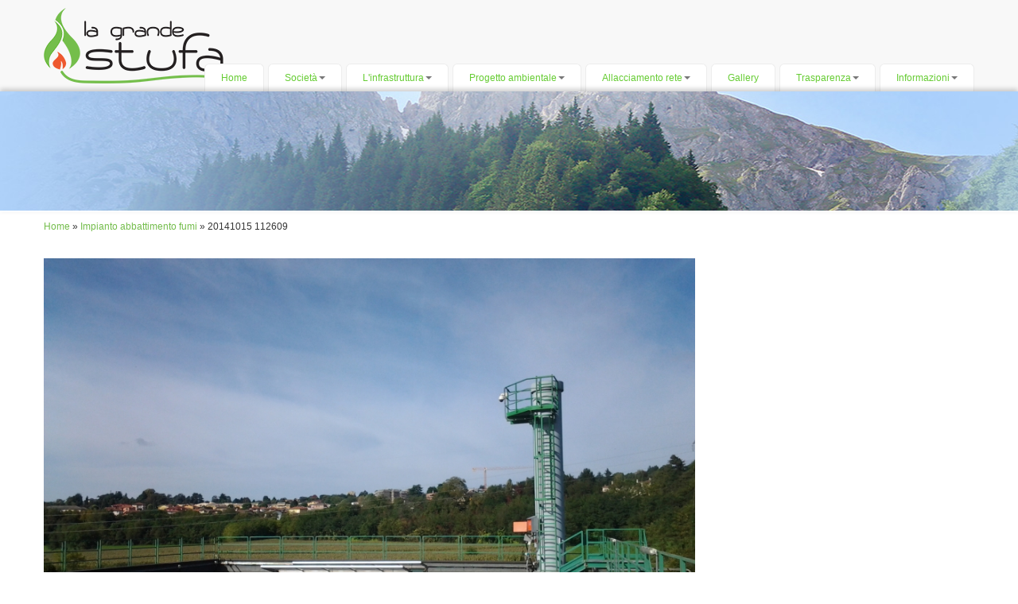

--- FILE ---
content_type: text/html; charset=utf-8
request_url: https://www.lagrandestufa.it/media-gallery/detail/51/1121
body_size: 5586
content:
<!DOCTYPE html>
<html lang="it" dir="ltr" 
  xmlns:content="http://purl.org/rss/1.0/modules/content/"
  xmlns:dc="http://purl.org/dc/terms/"
  xmlns:foaf="http://xmlns.com/foaf/0.1/"
  xmlns:og="http://ogp.me/ns#"
  xmlns:rdfs="http://www.w3.org/2000/01/rdf-schema#"
  xmlns:sioc="http://rdfs.org/sioc/ns#"
  xmlns:sioct="http://rdfs.org/sioc/types#"
  xmlns:skos="http://www.w3.org/2004/02/skos/core#"
  xmlns:xsd="http://www.w3.org/2001/XMLSchema#"
  xmlns:rdf="http://www.w3.org/1999/02/22-rdf-syntax-ns#"
  xmlns:owl="http://www.w3.org/2002/07/owl#">

<head>

  <script type="text/javascript"  id="Cookiebot" src="https://consent.cookiebot.com/uc.js" data-cbid="cad17544-761e-4b16-9560-c9404416654e" data-blockingmode="auto"></script>
<meta http-equiv="Content-Type" content="text/html; charset=utf-8" />
<meta name="Generator" content="Drupal 7 (http://drupal.org)" />
<link rel="shortcut icon" href="https://www.lagrandestufa.it/sites/default/files/favicon.ico" type="image/vnd.microsoft.icon" />
  <title>20141015 112609 | La Grande Stufa</title>  
  <link type="text/css" rel="stylesheet" href="https://www.lagrandestufa.it/sites/default/files/css/css_xE-rWrJf-fncB6ztZfd2huxqgxu4WO-qwma6Xer30m4.css" media="all" />
<link type="text/css" rel="stylesheet" href="https://www.lagrandestufa.it/sites/default/files/css/css_zWquAOiYpqhYH51tOHe8TNN5yACAwBD6s7FjBHUr6NA.css" media="all" />
<link type="text/css" rel="stylesheet" href="https://www.lagrandestufa.it/sites/default/files/css/css_a-cNP_9K5qDkks1Te8HqNJj5la7ZWIAkazyRPmctpUk.css" media="all" />
<link type="text/css" rel="stylesheet" href="https://www.lagrandestufa.it/sites/default/files/css/css_RP0WVOX2TKfWHzofoh7TVj6qnuMuAkv30u9BVvUTg4I.css" media="all" />
<style type="text/css" media="all">
<!--/*--><![CDATA[/*><!--*/
#back-top{right:40px;}#back-top span#button{background-color:#CCCCCC;}#back-top span#button:hover{opacity:1;filter:alpha(opacity = 1);background-color:#777777;}

/*]]>*/-->
</style>
<link type="text/css" rel="stylesheet" href="https://www.lagrandestufa.it/sites/default/files/css/css_i2ZOWdtlD9AjKwl2yoSZOfnKxWeCafgoepwukjc4Ehg.css" media="all" />

<!--[if lt IE 8]>
<link type="text/css" rel="stylesheet" href="https://www.lagrandestufa.it/sites/default/files/css/css_VyKHcoC2vkE6vSZy1096yGnGRXchk2qXI7pn80r5cvw.css" media="all" />
<![endif]-->
<link type="text/css" rel="stylesheet" href="https://www.lagrandestufa.it/sites/default/files/css/css_tvvFiFU_WEZEHuk4TUEOYnBpruo7sROBiR2W95Is_Mk.css" media="all" />
  <script type="text/javascript" src="//code.jquery.com/jquery-1.7.2.min.js"></script>
<script type="text/javascript">
<!--//--><![CDATA[//><!--
window.jQuery || document.write("<script src='/sites/all/modules/jquery_update/replace/jquery/1.7/jquery.min.js'>\x3C/script>")
//--><!]]>
</script>
<script type="text/javascript" src="https://www.lagrandestufa.it/sites/default/files/js/js_38VWQ3jjQx0wRFj7gkntZr077GgJoGn5nv3v05IeLLo.js"></script>
<script type="text/javascript" src="//code.jquery.com/ui/1.10.2/jquery-ui.min.js"></script>
<script type="text/javascript">
<!--//--><![CDATA[//><!--
window.jQuery.ui || document.write("<script src='/sites/all/modules/jquery_update/replace/ui/ui/minified/jquery-ui.min.js'>\x3C/script>")
//--><!]]>
</script>
<script type="text/javascript" src="https://www.lagrandestufa.it/sites/default/files/js/js_H7q2xORKmR9AN8Qx5spKEIBp7R_wG2apAswJoCUZY7I.js"></script>
<script type="text/javascript" src="https://www.lagrandestufa.it/sites/default/files/js/js_BPXqbo3pPQAD-JMTfapmi9ZrZNZ_5VO8IWVrP9i7t_Y.js"></script>
<script type="text/javascript" src="https://www.lagrandestufa.it/sites/default/files/js/js_rtFuukln4cUVYmBm-agJpz5y9Q1InECuIm1kqO4YUC8.js"></script>
<script type="text/javascript">
<!--//--><![CDATA[//><!--
(function ($) {
  $( document ).tooltip();
  }(jQuery));
//--><!]]>
</script>
<script type="text/javascript" src="https://www.lagrandestufa.it/sites/default/files/js/js_4jDnYSW4FEX6Q1O-NCF4oqg30_wbDKFelurY5Wfe9bQ.js"></script>
<script type="text/javascript">
<!--//--><![CDATA[//><!--
jQuery.extend(Drupal.settings, {"basePath":"\/","pathPrefix":"","ajaxPageState":{"theme":"webcircles_lgs","theme_token":"P7jmGlxIXT6BBZmB0VuYzeio8e9d6hFIHtmj0ftOJ2E","js":{"\/\/code.jquery.com\/jquery-1.7.2.min.js":1,"0":1,"misc\/jquery-extend-3.4.0.js":1,"misc\/jquery-html-prefilter-3.5.0-backport.js":1,"misc\/jquery.once.js":1,"misc\/drupal.js":1,"\/\/code.jquery.com\/ui\/1.10.2\/jquery-ui.min.js":1,"1":1,"sites\/all\/modules\/jquery_update\/replace\/ui\/external\/jquery.cookie.js":1,"sites\/all\/modules\/admin_menu\/admin_devel\/admin_devel.js":1,"sites\/all\/modules\/media_gallery\/js\/media_gallery_hack.js":1,"sites\/all\/modules\/webcircles\/webcirclesnews\/..\/..\/..\/..\/all\/libraries\/js\/jquery-cluetip\/jquery.cluetip.js":1,"sites\/all\/modules\/webcircles\/webcircles_funzioni\/js\/webcircles.js":1,"sites\/all\/modules\/webcircles\/webcircles_funzioni\/..\/..\/..\/..\/all\/libraries\/js\/jquery.hoverIntent.js":1,"public:\/\/languages\/it_LmHXvBRz5nMThHyS3E-bWU-zZCym7mqB1D4bN2gygKo.js":1,"sites\/all\/libraries\/colorbox\/jquery.colorbox-min.js":1,"sites\/all\/modules\/colorbox\/js\/colorbox.js":1,"sites\/all\/modules\/colorbox\/js\/colorbox_load.js":1,"sites\/all\/modules\/lightbox2\/js\/lightbox.js":1,"sites\/all\/modules\/scroll_to_top\/scroll_to_top.js":1,"sites\/all\/modules\/media_gallery\/media_gallery.js":1,"2":1,"sites\/all\/modules\/cookiebot\/js\/cookiebot.js":1},"css":{"modules\/system\/system.base.css":1,"modules\/system\/system.menus.css":1,"modules\/system\/system.messages.css":1,"modules\/system\/system.theme.css":1,"misc\/ui\/jquery.ui.core.css":1,"misc\/ui\/jquery.ui.theme.css":1,"misc\/ui\/jquery.ui.tooltip.css":1,"sites\/all\/modules\/scroll_to_top\/scroll_to_top.css":1,"modules\/comment\/comment.css":1,"modules\/field\/theme\/field.css":1,"modules\/node\/node.css":1,"modules\/search\/search.css":1,"modules\/user\/user.css":1,"sites\/all\/modules\/webcircles\/webcirclesnews\/..\/..\/..\/..\/all\/libraries\/js\/jquery-cluetip\/jquery.cluetip.css":1,"sites\/all\/modules\/views\/css\/views.css":1,"sites\/all\/modules\/cookiebot\/css\/cookiebot.css":1,"sites\/all\/modules\/ckeditor\/css\/ckeditor.css":1,"sites\/all\/modules\/webcircles\/webcircles_funzioni\/style.css":1,"sites\/all\/libraries\/colorbox\/example4\/colorbox.css":1,"sites\/all\/modules\/ctools\/css\/ctools.css":1,"sites\/all\/modules\/lightbox2\/css\/lightbox.css":1,"0":1,"sites\/all\/modules\/media_gallery\/media_gallery.css":1,"sites\/all\/modules\/media_gallery\/media_gallery.ie7.css":1,"sites\/default\/themes\/webcircles_lgs\/css\/bootstrap.min.css":1,"sites\/default\/themes\/webcircles_lgs\/css\/style.css":1,"sites\/default\/themes\/webcircles_lgs\/css\/bootstrap-responsive.css":1}},"colorbox":{"opacity":"0.85","current":"{current} of {total}","previous":"\u00ab Prev","next":"Next \u00bb","close":"Close","maxWidth":"98%","maxHeight":"98%","fixed":true,"mobiledetect":true,"mobiledevicewidth":"480px","specificPagesDefaultValue":"admin*\nimagebrowser*\nimg_assist*\nimce*\nnode\/add\/*\nnode\/*\/edit\nprint\/*\nprintpdf\/*\nsystem\/ajax\nsystem\/ajax\/*"},"lightbox2":{"rtl":"0","file_path":"\/(\\w\\w\/)public:\/","default_image":"\/sites\/all\/modules\/lightbox2\/images\/brokenimage.jpg","border_size":10,"font_color":"000","box_color":"fff","top_position":"","overlay_opacity":"0.8","overlay_color":"000","disable_close_click":true,"resize_sequence":0,"resize_speed":400,"fade_in_speed":400,"slide_down_speed":600,"use_alt_layout":false,"disable_resize":false,"disable_zoom":false,"force_show_nav":false,"show_caption":true,"loop_items":false,"node_link_text":"View Image Details","node_link_target":false,"image_count":"Image !current of !total","video_count":"Video !current of !total","page_count":"Page !current of !total","lite_press_x_close":"press \u003Ca href=\u0022#\u0022 onclick=\u0022hideLightbox(); return FALSE;\u0022\u003E\u003Ckbd\u003Ex\u003C\/kbd\u003E\u003C\/a\u003E to close","download_link_text":"","enable_login":false,"enable_contact":false,"keys_close":"c x 27","keys_previous":"p 37","keys_next":"n 39","keys_zoom":"z","keys_play_pause":"32","display_image_size":"original","image_node_sizes":"()","trigger_lightbox_classes":"","trigger_lightbox_group_classes":"","trigger_slideshow_classes":"","trigger_lightframe_classes":"","trigger_lightframe_group_classes":"","custom_class_handler":0,"custom_trigger_classes":"","disable_for_gallery_lists":true,"disable_for_acidfree_gallery_lists":true,"enable_acidfree_videos":true,"slideshow_interval":5000,"slideshow_automatic_start":true,"slideshow_automatic_exit":true,"show_play_pause":true,"pause_on_next_click":false,"pause_on_previous_click":true,"loop_slides":false,"iframe_width":600,"iframe_height":400,"iframe_border":1,"enable_video":false,"useragent":"Mozilla\/5.0 (compatible; AhrefsBot\/7.0; +http:\/\/ahrefs.com\/robot\/)"},"scroll_to_top":{"label":"Back to top"},"cookiebot":{"message_placeholder_cookieconsent_optout_marketing_show":false,"message_placeholder_cookieconsent_optout_marketing":"\u003Cdiv class=\u0022cookiebot cookieconsent-optout-marketing\u0022\u003E\r\n\t\u003Cdiv class=\u0022cookieconsent-optout-marketing__inner\u0022\u003E\r\n\t\t\u003Cp\u003EPlease \u003Ca class=\u0022cookieconsent-optout-marketing__cookiebot-renew\u0022 href=\u0022!cookiebot_renew\u0022\u003Eaccept marketing-cookies\u003C\/a\u003E to view this embedded content from \u003Ca class=\u0022cookieconsent-optout-marketing__from-src-url\u0022 href=\u0022!cookiebot_from_src_url\u0022 target=\u0022_blank\u0022\u003E!cookiebot_from_src_url\u003C\/a\u003E\u003C\/p\u003E\n\t\u003C\/div\u003E\r\n\u003C\/div\u003E\r\n"}});
//--><!]]>
</script>
		<script src="/sites/default/themes/webcircles_lgs/js/bootstrap-carousel.js" type="text/javascript"></script> 
		<script src="/sites/default/themes/webcircles_lgs/js/bootstrap-transition.js" type="text/javascript"></script> 
		<script src="/sites/default/themes/webcircles_lgs/js/bootstrap-alert.js" type="text/javascript"></script> 
		<script src="/sites/default/themes/webcircles_lgs/js/bootstrap-modal.js" type="text/javascript"></script> 
		<script src="/sites/default/themes/webcircles_lgs/js/bootstrap-dropdown.js" type="text/javascript"></script> 
		<script src="/sites/default/themes/webcircles_lgs/js/bootstrap-scrollspy.js" type="text/javascript"></script> 
		<script src="/sites/default/themes/webcircles_lgs/js/bootstrap-tab.js" type="text/javascript"></script> 
		<script src="/sites/default/themes/webcircles_lgs/js/bootstrap-tooltip.js" type="text/javascript"></script> 
		<script src="/sites/default/themes/webcircles_lgs/js/bootstrap-popover.js" type="text/javascript"></script> 
		<script src="/sites/default/themes/webcircles_lgs/js/bootstrap-button.js" type="text/javascript"></script> 
		<script src="/sites/default/themes/webcircles_lgs/js/bootstrap-collapse.js" type="text/javascript"></script> 
		<script src="/sites/default/themes/webcircles_lgs/js/bootstrap-typeahead.js" type="text/javascript"></script> 
		<script src="/sites/default/themes/webcircles_lgs/js/webcircles.js" type="text/javascript"></script>
  <meta name="viewport" content="width=device-width, initial-scale=1.0">
	
  <!--[if lt IE 9]><script src="http://html5shiv.googlecode.com/svn/trunk/html5.js"></script><![endif]-->
</head>
<body class="html not-front not-logged-in no-sidebars page-media-gallery page-media-gallery-detail page-media-gallery-detail- page-media-gallery-detail-51 page-media-gallery-detail- page-media-gallery-detail-1121">
  <div id="skip-link">
    <a href="#main-content" class="element-invisible element-focusable">Salta al contenuto principale</a>
  </div>
    <div class="navbar-lgs">
	<div id="user_access" class="container">
		<div class="span12">
		<a class="login-link" href="/user/login" title="Login area">Area riservata</a>		</div>
	</div>
	<div class="navbar-wrapper">
			 <div class="container">
        		<div class="navbar">
        			<div class="navbar-inner"><button type="button" class="btn btn-navbar" data-toggle="collapse" data-target=".nav-collapse">
              <span class="icon-bar"></span>
              <span class="icon-bar"></span>
              <span class="icon-bar"></span>
            </button><div class="nav-collapse collapse hidden-phone hidden-tablet ">
				<div class="container">
			<a class="brand " href="/"><img class="hidden-tablet hidden-phone" src="/sites/default/themes/webcircles_lgs/images/logo-gs.png" alt="Home" /></a><ul class="nav"><li id="menu-main-title-240"><a href="/">Home</a></li><li class="dropdown">
							<a href="#" class="dropdown-toggle  " data-toggle="dropdown">Società<b class="caret"></b></a>
							<ul class="dropdown-menu"><li id="menu-sub-title-384"><a href="/societ%C3%A0/la-storia">La storia</a></li><li id="menu-sub-title-429"><a href="/societ%C3%A0/informazioni-commerciali">Informazioni commerciali</a></li><li id="menu-sub-title-430"><a href="/societ%C3%A0/rassegna-stampa">Rassegna stampa</a></li><li id="menu-sub-title-431"><a href="/societ%C3%A0/documenti">Documenti</a></li></ul></li><li class="dropdown">
							<a href="#" class="dropdown-toggle  " data-toggle="dropdown">L'infrastruttura<b class="caret"></b></a>
							<ul class="dropdown-menu"><li id="menu-sub-title-432"><a href="/linfrastruttura/informazioni-tecniche-centrale">Informazioni tecniche centrale</a></li><li id="menu-sub-title-434"><a href="/impianto-e-rete/teleriscaldamento">La rete di teleriscaldamento</a></li><li id="menu-sub-title-441"><a href="/linfrastruttura/visita-limpianto">Visita l&#039;impianto</a></li></ul></li><li class="dropdown">
							<a href="#" class="dropdown-toggle  " data-toggle="dropdown">Progetto ambientale<b class="caret"></b></a>
							<ul class="dropdown-menu"><li id="menu-sub-title-436"><a href="/progetto-ambientale/filiera-corta-del-legno">Filiera corta del legno</a></li><li id="menu-sub-title-437"><a href="/progetto-ambientale/emissioni-co2">Emissioni CO2</a></li><li id="menu-sub-title-438"><a href="/progetto-ambientale/vantaggi-ed-emissioni">Vantaggi ed emissioni</a></li><li id="menu-sub-title-883"><a href="/progetto-ambientale/vantaggi-ambientali">Vantaggi ambientali</a></li></ul></li><li class="dropdown">
							<a href="#" class="dropdown-toggle  " data-toggle="dropdown">Allacciamento rete<b class="caret"></b></a>
							<ul class="dropdown-menu"><li id="menu-sub-title-415"><a href="/allacciamento-rete/informazioni-sullallacciamento">Informazioni sull&#039;allacciamento</a></li><li id="menu-sub-title-416"><a href="/vantaggi/perche-allacciarsi">Vantaggi dell&#039;allacciamento</a></li><li id="menu-sub-title-440"><a href="/allacciamento-rete/richiesta-di-allacciamento">Richiesta di allacciamento</a></li><li id="menu-sub-title-1581"><a href="/allacciamento-rete/recesso-da-contratto">Recesso da contratto</a></li></ul></li><li id="menu-main-title-508"><a href="/gallery" title="Gallery">Gallery</a></li><li class="dropdown">
							<a href="#" class="dropdown-toggle  " data-toggle="dropdown">Trasparenza<b class="caret"></b></a>
							<ul class="dropdown-menu"><li id="menu-sub-title-1120"><a href="/trasparenza/disposizioni-generali">Disposizioni generali</a></li><li id="menu-sub-title-1122"><a href="/trasparenza/organizzazione">Organizzazione</a></li><li id="menu-sub-title-1507"><a href="/trasparenza/bilanci">Bilanci</a></li><li id="menu-sub-title-1593"><a href="/trasparenza/trasparenza/procedura-di-segnalazione-di-illeciti-whistleblowing">Procedura di segnalazione di illeciti  Whistleblowing</a></li></ul></li><li class="dropdown">
							<a href="#" class="dropdown-toggle  " data-toggle="dropdown">Informazioni<b class="caret"></b></a>
							<ul class="dropdown-menu"><li id="menu-sub-title-1580"><a href="/informazioni/contatti">Contatti</a></li><li id="menu-sub-title-1579"><a href="/informazioni/accesso-impianto">Info covid-19</a></li></ul></li></ul></div></div><div class="nav-collapse collapse hidden-desktop">
						<div class="container">
							<ul class="nav-phone"><li id="menu-main-title-240"><a href="/">Home</a></li><li class="dropdown open">
							<a href="#" class="dropdown-toggle  " data-toggle="dropdown">Società<b class="caret"></b></a>
							<ul class="dropdown-menu"><li id="menu-sub-title-384"><a href="/societ%C3%A0/la-storia">La storia</a></li><li id="menu-sub-title-429"><a href="/societ%C3%A0/informazioni-commerciali">Informazioni commerciali</a></li><li id="menu-sub-title-430"><a href="/societ%C3%A0/rassegna-stampa">Rassegna stampa</a></li><li id="menu-sub-title-431"><a href="/societ%C3%A0/documenti">Documenti</a></li></ul></li><li class="dropdown open">
							<a href="#" class="dropdown-toggle  " data-toggle="dropdown">L'infrastruttura<b class="caret"></b></a>
							<ul class="dropdown-menu"><li id="menu-sub-title-432"><a href="/linfrastruttura/informazioni-tecniche-centrale">Informazioni tecniche centrale</a></li><li id="menu-sub-title-434"><a href="/impianto-e-rete/teleriscaldamento">La rete di teleriscaldamento</a></li><li id="menu-sub-title-441"><a href="/linfrastruttura/visita-limpianto">Visita l&#039;impianto</a></li></ul></li><li class="dropdown open">
							<a href="#" class="dropdown-toggle  " data-toggle="dropdown">Progetto ambientale<b class="caret"></b></a>
							<ul class="dropdown-menu"><li id="menu-sub-title-436"><a href="/progetto-ambientale/filiera-corta-del-legno">Filiera corta del legno</a></li><li id="menu-sub-title-437"><a href="/progetto-ambientale/emissioni-co2">Emissioni CO2</a></li><li id="menu-sub-title-438"><a href="/progetto-ambientale/vantaggi-ed-emissioni">Vantaggi ed emissioni</a></li><li id="menu-sub-title-883"><a href="/progetto-ambientale/vantaggi-ambientali">Vantaggi ambientali</a></li></ul></li><li class="dropdown open">
							<a href="#" class="dropdown-toggle  " data-toggle="dropdown">Allacciamento rete<b class="caret"></b></a>
							<ul class="dropdown-menu"><li id="menu-sub-title-415"><a href="/allacciamento-rete/informazioni-sullallacciamento">Informazioni sull&#039;allacciamento</a></li><li id="menu-sub-title-416"><a href="/vantaggi/perche-allacciarsi">Vantaggi dell&#039;allacciamento</a></li><li id="menu-sub-title-440"><a href="/allacciamento-rete/richiesta-di-allacciamento">Richiesta di allacciamento</a></li><li id="menu-sub-title-1581"><a href="/allacciamento-rete/recesso-da-contratto">Recesso da contratto</a></li></ul></li><li id="menu-main-title-508"><a href="/gallery" title="Gallery">Gallery</a></li><li class="dropdown open">
							<a href="#" class="dropdown-toggle  " data-toggle="dropdown">Trasparenza<b class="caret"></b></a>
							<ul class="dropdown-menu"><li id="menu-sub-title-1120"><a href="/trasparenza/disposizioni-generali">Disposizioni generali</a></li><li id="menu-sub-title-1122"><a href="/trasparenza/organizzazione">Organizzazione</a></li><li id="menu-sub-title-1507"><a href="/trasparenza/bilanci">Bilanci</a></li><li id="menu-sub-title-1593"><a href="/trasparenza/trasparenza/procedura-di-segnalazione-di-illeciti-whistleblowing">Procedura di segnalazione di illeciti  Whistleblowing</a></li></ul></li><li class="dropdown open">
							<a href="#" class="dropdown-toggle  " data-toggle="dropdown">Informazioni<b class="caret"></b></a>
							<ul class="dropdown-menu"><li id="menu-sub-title-1580"><a href="/informazioni/contatti">Contatti</a></li><li id="menu-sub-title-1579"><a href="/informazioni/accesso-impianto">Info covid-19</a></li></ul></li></ul></div></div></div></div></div></div></div>
<div class="carousel carousel-internal hidden-phone">
  <div class="region region-carousel-internal">
    <div id="block-webcircles-theme-carousel-internal" class="block block-webcircles-theme">

    
  <div class="content">
    <div class="carousel"><div class="item-internal slider5"></div></div>  </div>
</div>
  </div>
</div>
<section id="breadcrumb" class="clearfix">
<div class="container">
	<div class="span12">
	<h2 class="element-invisible">Tu sei qui</h2><div class="breadcrumb"><a href="/">Home</a> » <a href="/gallery/impianto-abbattimento-fumi">Impianto abbattimento fumi</a> » 20141015 112609</div>	</div>
</div>
</section>
	<div class="container">
	<div class="row">

		<div class="span12">
			<!-- ------------------ -->

			<!-- ------------------ -->
				  <div class="region region-internal-sx">
    <div id="block-system-main" class="block block-system">

    
  <div class="content">
    <div class="media-gallery-detail-wrapper"><div class="media-gallery-detail"><img typeof="foaf:Image" src="https://www.lagrandestufa.it/sites/default/files/styles/media_gallery_large/public/20141015_112609.jpg?itok=8mTU-Kc8" width="900" height="675" alt="" title="" /><div class="media-gallery-detail-info">&nbsp;<span class="media-license dark"></span></div><div class="media-gallery-detail-info"><span class="media-gallery-back-link"><a href="/gallery/impianto-abbattimento-fumi">« Back to gallery</a></span><span class="media-gallery-detail-image-info-wrapper"><span class="media-gallery-image-count">Item 6 of 8</span><span class="media-gallery-controls"><a href="/media-gallery/detail/51/1245" class="prev">« Previous</a> | <a href="/media-gallery/detail/51/1149" class="next">Next »</a></span></span></div></div><div class="no-overflow"></div></div>  </div>
</div>
  </div>
				</div>
	
	</div>

</div>
<footer>    <div class="region region-footer">
    <div id="block-webcircles-theme-footer-content" class="block block-webcircles-theme">

    
  <div class="content">
    <div class="container"><div id="footer-content" class="span12"><div><address><strong>La Grande Stufa SpA</strong> - Via Firenze 25 - 22079 Villa Guardia (CO) | Tel. 031.481677 | Mail. <a href="/cdn-cgi/l/email-protection#a3cacdc5cce3cfc2c4d1c2cdc7c6d0d7d6c5c28dcad7"><span class="__cf_email__" data-cfemail="5831363e371834393f2a39363c3d2b2c2d3e3976312c">[email&#160;protected]</span></a></address></div><div class="footer-imgs">
			<img src="/sites/all/modules/webcircles/webcircles_theme/images/villa_guardia.jpg" style="padding-right:10px;"/>
					<img src="/sites/all/modules/webcircles/webcircles_theme/images/coldiretti.jpg"style="padding-right:10px;" />
							<img src="/sites/all/modules/webcircles/webcircles_theme/images/biocalore.png" style="padding-right:10px;" /></div></div></div>  </div>
</div>
<div id="block-block-3" class="block block-block">

    
  <div class="content">
    <p class="rtecenter"><a href="https://www.iubenda.com/privacy-policy/48202230/legal" target="_blank">PRIVACY POLICY</a> | <a href="https://www.lagrandestufa.it/cookie-policy">COOKIE POLICY</a></p>
  </div>
</div>
  </div>
		 </footer>


		  <script data-cfasync="false" src="/cdn-cgi/scripts/5c5dd728/cloudflare-static/email-decode.min.js"></script><script defer src="https://static.cloudflareinsights.com/beacon.min.js/vcd15cbe7772f49c399c6a5babf22c1241717689176015" integrity="sha512-ZpsOmlRQV6y907TI0dKBHq9Md29nnaEIPlkf84rnaERnq6zvWvPUqr2ft8M1aS28oN72PdrCzSjY4U6VaAw1EQ==" data-cf-beacon='{"version":"2024.11.0","token":"3076cbea6d194992a25c08a7954c6269","r":1,"server_timing":{"name":{"cfCacheStatus":true,"cfEdge":true,"cfExtPri":true,"cfL4":true,"cfOrigin":true,"cfSpeedBrain":true},"location_startswith":null}}' crossorigin="anonymous"></script>
</body>

</html>

--- FILE ---
content_type: text/css
request_url: https://www.lagrandestufa.it/sites/default/files/css/css_a-cNP_9K5qDkks1Te8HqNJj5la7ZWIAkazyRPmctpUk.css
body_size: 1663
content:
#back-top{position:fixed;bottom:10px;margin-left:20px;z-index:499;_position:absolute;_top:expression(documentElement.scrollTop+body.scrollTop);_margin-top:500px;}body{_background:url(/sites/all/modules/scroll_to_top/null) fixed;}#back-top a,#back-top-prev a{width:50px;display:block;text-align:center;font:11px/100% Arial,Helvetica,sans-serif;text-transform:uppercase;text-decoration:none;color:#bbb;-webkit-transition:1s;-moz-transition:1s;transition:1s;}#back-top a:hover,#back-top-prev a:hover{color:#000;}#back-top span#button,#back-top-prev span#button-prev{width:50px;height:50px;display:block;margin-bottom:7px;background-color:#ddd;background-position:center center;background-repeat:no-repeat;background-image:url(/sites/all/modules/scroll_to_top/up-arrow.png);opacity:0.8;filter:alpha(opacity = 80);-webkit-border-radius:8px;-moz-border-radius:8px;border-radius:8px;-webkit-transition:1s;-moz-transition:1s;transition:1s;}#back-top a:hover span#button,#back-top-prev a:hover span#button-prev{opacity:1;filter:alpha(opacity = 100);}#edit-scroll-to-top-preview{float:right;width:100%;}
#comments{margin-top:15px;}.indented{margin-left:25px;}.comment-unpublished{background-color:#fff4f4;}.comment-preview{background-color:#ffffea;}
.field .field-label{font-weight:bold;}.field-label-inline .field-label,.field-label-inline .field-items{float:left;}form .field-multiple-table{margin:0;}form .field-multiple-table th.field-label{padding-left:0;}form .field-multiple-table td.field-multiple-drag{width:30px;padding-right:0;}form .field-multiple-table td.field-multiple-drag a.tabledrag-handle{padding-right:.5em;}form .field-add-more-submit{margin:.5em 0 0;}
.node-unpublished{background-color:#fff4f4;}.preview .node{background-color:#ffffea;}td.revision-current{background:#ffc;}
.search-form{margin-bottom:1em;}.search-form input{margin-top:0;margin-bottom:0;}.search-results{list-style:none;}.search-results p{margin-top:0;}.search-results .title{font-size:1.2em;}.search-results li{margin-bottom:1em;}.search-results .search-snippet-info{padding-left:1em;}.search-results .search-info{font-size:0.85em;}.search-advanced .criterion{float:left;margin-right:2em;}.search-advanced .action{float:left;clear:left;}
#permissions td.module{font-weight:bold;}#permissions td.permission{padding-left:1.5em;}#permissions tr.odd .form-item,#permissions tr.even .form-item{white-space:normal;}#user-admin-settings fieldset .fieldset-description{font-size:0.85em;padding-bottom:.5em;}#user-admin-roles td.edit-name{clear:both;}#user-admin-roles .form-item-name{float:left;margin-right:1em;}.password-strength{width:17em;float:right;margin-top:1.4em;}.password-strength-title{display:inline;}.password-strength-text{float:right;font-weight:bold;}.password-indicator{background-color:#C4C4C4;height:0.3em;width:100%;}.password-indicator div{height:100%;width:0%;background-color:#47C965;}input.password-confirm,input.password-field{width:16em;margin-bottom:0.4em;}div.password-confirm{float:right;margin-top:1.5em;visibility:hidden;width:17em;}div.form-item div.password-suggestions{padding:0.2em 0.5em;margin:0.7em 0;width:38.5em;border:1px solid #B4B4B4;}div.password-suggestions ul{margin-bottom:0;}.confirm-parent,.password-parent{clear:left;margin:0;width:36.3em;}.profile{clear:both;margin:1em 0;}.profile .user-picture{float:right;margin:0 1em 1em 0;}.profile h3{border-bottom:1px solid #ccc;}.profile dl{margin:0 0 1.5em 0;}.profile dt{margin:0 0 0.2em 0;font-weight:bold;}.profile dd{margin:0 0 1em 0;}
div.ui-cluetip{font-size:1em;}.ui-cluetip-header,.ui-cluetip-content{padding:12px;}.ui-cluetip-header{font-size:1em;margin:0;overflow:hidden;}.cluetip-title .cluetip-close{float:right;position:relative;}.cluetip-close img{border:0;}#cluetip-waitimage{width:43px;height:11px;position:absolute;background-image:url(/sites/all/libraries/js/jquery-cluetip/images/wait.gif);}.cluetip-arrows{display:none;position:absolute;top:0;left:-11px;width:11px;height:22px;background-repeat:no-repeat;background-position:0 0;border-width:0;}.cluetip-extra{display:none;}.cluetip-default{background-color:#d9d9c2;}.cluetip-default .ui-cluetip-header{background-color:#87876a;}div.cluetip-default .cluetip-arrows{border-width:0;background:transparent none;}div.clue-right-default .cluetip-arrows{background-image:url(/sites/all/libraries/js/jquery-cluetip/images/darrowleft.gif);}div.clue-left-default .cluetip-arrows{background-image:url(/sites/all/libraries/js/jquery-cluetip/images/darrowright.gif);left:100%;margin-right:-11px;}div.clue-top-default .cluetip-arrows{background-image:url(/sites/all/libraries/js/jquery-cluetip/images/darrowdown.gif);top:100%;left:50%;margin-left:-11px;width:22px;height:11px;}div.clue-bottom-default .cluetip-arrows{background-image:url(/sites/all/libraries/js/jquery-cluetip/images/darrowup.gif);top:-11px;left:50%;margin-left:-11px;width:22px;height:11px;}.cluetip-jtip{background-color:#fff;}.cluetip-jtip .cluetip-outer{border:2px solid #ccc;position:relative;}.cluetip-jtip .cluetip-inner{padding:5px;display:inline-block;}.cluetip-jtip div.cluetip-close{text-align:right;margin:0 5px 0;color:#900;}.cluetip-jtip .ui-cluetip-header{background-color:#ccc;padding:6px;}div.cluetip-jtip .cluetip-arrows{border-width:0;background:transparent none;}div.clue-right-jtip .cluetip-arrows{background-image:url(/sites/all/libraries/js/jquery-cluetip/images/arrowleft.gif);}div.clue-left-jtip .cluetip-arrows{background-image:url(/sites/all/libraries/js/jquery-cluetip/images/arrowright.gif);left:100%;margin-right:-11px;}div.clue-top-jtip .cluetip-arrows{background-image:url(/sites/all/libraries/js/jquery-cluetip/images/arrowdown.gif);top:100%;left:50%;width:22px;height:11px;margin-left:-11px;}div.clue-bottom-jtip .cluetip-arrows{background-image:url(/sites/all/libraries/js/jquery-cluetip/images/arrowup.gif);top:-11px;left:50%;width:22px;height:11px;margin-left:-11px;}.cluetip-rounded{-webkit-border-radius:6px;-moz-border-radius:6px;border-radius:6px;background-color:#fff;border:1px solid #ccc;}.cluetip-rounded  .cluetip-arrows{border-color:#ccc;}div.cluetip-rounded  .cluetip-arrows{font-size:0;line-height:0%;width:0;height:0;border-style:solid;background:transparent none;}div.clue-right-rounded .cluetip-arrows{border-width:11px 11px 11px 0;border-top-color:transparent;border-bottom-color:transparent;border-left-color:transparent;}div.clue-left-rounded .cluetip-arrows{left:100%;margin-right:-11px;border-width:11px 0 11px 11px;border-top-color:transparent;border-right-color:transparent;border-bottom-color:transparent;}div.clue-top-rounded .cluetip-arrows{top:100%;left:50%;border-width:11px 11px 0 11px;border-right-color:transparent;border-bottom-color:transparent;border-left-color:transparent;}.clue-bottom-rounded .cluetip-arrows{top:-11px;left:50%;border-width:0 11px 11px 11px;border-top-color:transparent;border-right-color:transparent;border-left-color:transparent;}.cluetip-rounded .cluetip-title,.cluetip-rounded .cluetip-inner{zoom:1;}
.views-exposed-form .views-exposed-widget{float:left;padding:.5em 1em 0 0;}.views-exposed-form .views-exposed-widget .form-submit{margin-top:1.6em;}.views-exposed-form .form-item,.views-exposed-form .form-submit{margin-top:0;margin-bottom:0;}.views-exposed-form label{font-weight:bold;}.views-exposed-widgets{margin-bottom:.5em;}.views-align-left{text-align:left;}.views-align-right{text-align:right;}.views-align-center{text-align:center;}.views-view-grid tbody{border-top:none;}.view .progress-disabled{float:none;}
.cookieconsent-optout-marketing{background:rgba(0,0,0,.65);color:white;display:flex;align-items:center;justify-content:center;padding:3rem;}.cookieconsent-optout-marketing[style*="block"]{display:flex !important;}.cookieconsent-optout-marketing__inner{max-width:100%;}.cookieconsent-optout-marketing a{color:currentColor !important;text-decoration:underline !important;}.cookieconsent-optout-marketing a.cookieconsent-optout-marketing__cookiebot-renew{font-weight:bold;}.cookieconsent-optout-marketing__from-src-url{display:block;max-width:300px;overflow:hidden;white-space:nowrap;text-overflow:ellipsis;transition-duration:150ms;transition-property:max-width;}.cookieconsent-optout-marketing:hover .cookieconsent-optout-marketing__from-src-url,.cookieconsent-optout-marketing:focus-within .cookieconsent-optout-marketing__from-src-url{max-width:100%;}.responsive-embed .cookieconsent-optout-marketing{position:absolute;top:0;left:0;width:100%;height:100%;}
.rteindent1{margin-left:40px;}.rteindent2{margin-left:80px;}.rteindent3{margin-left:120px;}.rteindent4{margin-left:160px;}.rteleft{text-align:left;}.rteright{text-align:right;}.rtecenter{text-align:center;}.rtejustify{text-align:justify;}.ibimage_left{float:left;}.ibimage_right{float:right;}


--- FILE ---
content_type: text/css
request_url: https://www.lagrandestufa.it/sites/default/files/css/css_i2ZOWdtlD9AjKwl2yoSZOfnKxWeCafgoepwukjc4Ehg.css
body_size: 1390
content:
.settings-group{clear:both;margin-top:1.5em;}.settings-group > img{float:left;margin-bottom:2em;margin-right:2em;}.settings-group .group-label{font-weight:bold;margin-bottom:0.75em;}.settings-group .form-item{padding:0;}.settings-group .form-item label{font-weight:normal;}.settings-group .form-item label.option{font-size:1em;vertical-align:middle;}.settings-group .form-item div.description{font-size:0.87em;margin-top:0;}.settings-group .form-inline{float:left;}.settings-group .form-inline label{display:none;}.settings-group .form-inline select{margin:2em 1em 0 0;}.settings-group .form-inline.label label{display:block;position:absolute;}.settings-group .form-select.enhanced{margin-right:1em;}.no-overflow{overflow:hidden;}.field-name-media-gallery-format .form-type-radio label.option,.field-name-media-gallery-lightbox-extras .form-type-checkbox label.option{font-size:0.94em;line-height:1.2em;}.field-name-media-gallery-format .form-type-radio label.option .description{color:#666666;display:block;font-size:0.86em;}.no-label label,.no-group-label > .form-item > label{display:none;}.setting-icon{background:url(/sites/all/modules/media_gallery/images/gallery-icon-sprite.png) no-repeat left top transparent;display:block;float:left;height:44px;margin:0 0.5em;width:42px;}.settings-group .setting-icon{height:109px;width:104px;}.gallery-settings .setting-icon{background-position:-442px -57px;}.presentation-settings .setting-icon{background-position:0 -57px;}.block-settings .setting-icon{background-position:-331px -57px;}.galleries-settings .setting-icon{background-position:-552px -57px;}.form-media-gallery-collection .field-name-field-license{clear:both;}#edit-media-gallery-lightbox-extras{margin-left:2em;margin-top:-1em;}.presentation-settings .setting-icon.display-page{background-position:-221px -57px;}.presentation-settings .setting-icon.display-lightbox{background-position:0 -57px;}.presentation-settings .setting-icon.display-extras{background-position:-110px -57px;}.media-gallery-collection a.media-gallery-thumb,.media-gallery-media a.media-gallery-thumb,.media-gallery-thumb img{display:block;overflow:hidden;position:relative;}.media-gallery-media > .field-items > .field-item{float:left;position:relative;}.media-gallery-media .media-gallery-item-wrapper{margin:0.5em;position:relative;}.media-gallery-media .media-gallery-item{background:#FFFFFF;border:1px solid #666666;padding:2%;}.meta-wrapper,.meta-wrapper:link,.meta-wrapper:hover,.meta-wrapper:visited,.meta-wrapper:active{font-size:0.8462em;line-height:1.5em;min-height:3em;vertical-align:top;}.meta-wrapper .media-title * .field-item,.meta-wrapper .media-title{overflow:hidden;text-overflow:ellipsis;white-space:nowrap;width:100%;-moz-binding:url(/sites/all/modules/media_gallery/ellipsis.xml#ellipsis);}.meta-wrapper{display:block;padding:0 9%;}.meta-wrapper.hover{line-height:1em;padding:0;}.meta-wrapper .media-description span{white-space:nowrap;}.media-license{display:block;float:right;font-size:0;line-height:14px;}.media-gallery-media .media-license{float:left;margin:4px 0 0;}.media-license span{background:url(/sites/all/modules/media_gallery/images/creative-commons-sprite.png) no-repeat left top transparent;display:inline-block;font-size:1em;height:0;padding:7px;width:0;}.media-license span + span{margin-left:3px;}.media-license.dark .copyright{background-position:-95px -1px;}.media-license.dark .attribution{background-position:-2px -1px;}.media-license.dark .non-commercial{background-position:-25px -1px;}.media-license.dark .share-alike{background-position:-49px -1px;}.media-license.dark .no-deriv{background-position:-72px -1px;}.media-license.light .copyright{background-position:-95px -51px;}.media-license.light .attribution{background-position:-2px -51px;}.media-license.light .non-commercial{background-position:-25px -51px;}.media-license.light .share-alike{background-position:-49px -51px;}.media-license.light .no-deriv{background-position:-72px -51px;}.media-license.medium .copyright{background-position:-95px -26px;}.media-license.medium .attribution{background-position:-2px -26px;}.media-license.medium .non-commercial{background-position:-25px -26px;}.media-license.medium .share-alike{background-position:-49px -26px;}.media-license.medium .no-deriv{background-position:-72px -26px;}.meta-wrapper.hover{color:#666;display:none;left:-2px;line-height:1.25em;margin:-7px 0 0;min-height:0;min-width:100%;position:absolute;*right:-2px;top:100%;z-index:1;}.meta-wrapper.hover .slider{background:url(/sites/all/modules/media_gallery/images/hover-bubble.png) no-repeat left top transparent;display:block;}.meta-wrapper.hover .slider.top{padding-left:53px;}.meta-wrapper.hover .slider.top-inner{background-position:right -48px;height:14px;}.meta-wrapper.hover .slider.meta-outer{background:url(/sites/all/modules/media_gallery/images/hover-bubble-middle.png) repeat-y left top transparent;padding-left:0.5em;}.meta-wrapper.hover .slider.meta-inner{background:url(/sites/all/modules/media_gallery/images/hover-bubble-middle.png) repeat-y right top transparent;padding-right:0.5em;}.meta-wrapper.hover .slider.bottom{background-position:left -42px;padding-left:53px;}.meta-wrapper.hover .slider.bottom-inner{background-position:right bottom;height:5px;}.meta-wrapper .media-title{display:block;font-size:12px;font-weight:bold;height:1.5em;line-height:1.5em;white-space:nowrap;}.meta-wrapper.hover .media-title{color:#000;}.meta-wrapper.hover .media-title a,.meta-wrapper.hover .media-title a:hover{color:#000;}.media-gallery-item-wrapper:hover .meta-wrapper.hover,.media-collection-item-wrapper:hover + .meta-wrapper.hover,.meta-wrapper.hover:hover{display:block;}.meta-inner span{display:block;}.media-description span{display:inline;line-height:1em;}.media-gallery-media{}.mg-col{display:inline-block;margin:0 -0.5em 3em;width:100%;}.mg-col > .field-items{width:100%;}a.media-gallery-thumb img,.media-gallery-detail img{height:auto;overflow:auto;width:100%;}.mg-col-1 > .field-items > .field-item,.mg-col-1 .mg-gallery,.media-gallery-detail .field-items > .field-item{width:100% !important;}.mg-col-2 > .field-items > .field-item,.mg-col-2 .mg-gallery{width:50% !important;}.mg-col-3 > .field-items > .field-item,.mg-col-3 .mg-gallery{width:33.3% !important;}.mg-col-4 > .field-items > .field-item,.mg-col-4 .mg-gallery{width:24.96% !important;}.mg-col-5 > .field-items > .field-item,.mg-col-5 .mg-gallery{width:20% !important;}.mg-col-6 > .field-items > .field-item,.mg-col-6 .mg-gallery{width:16.6666666665% !important;}.mg-col-7 > .field-items > .field-item,.mg-col-7 .mg-gallery{width:14.2857142857% !important;}.mg-col-8 > .field-items > .field-item,.mg-col-8 .mg-gallery{width:12.5% !important;}.mg-col-9 > .field-items > .field-item,.mg-col-9 .mg-gallery{width:11.1111111111% !important;}.mg-col-10 > .field-items > .field-item,.mg-col-10 .mg-gallery{width:10% !important;}.mg-col .mg-gallery.mg-teaser{float:left;}.mg-col .mg-gallery.mg-teaser,.mg-col .mg-gallery.mg-teaser .content{margin:0;outline:none;position:relative;}.mg-col .mg-gallery.mg-teaser h2{display:none;}.mg-col .mg-gallery.mg-teaser .float-overflow{margin:0.5em;overflow:visible;position:relative;}.media-gallery-detail-wrapper{margin-top:1em;}.media-gallery-detail{float:left;margin-right:1em;line-height:normal;max-width:70%;}.media-gallery-detail-wrapper .field-name-media-description .field-item{word-wrap:break-word;}.media-gallery-detail-info{clear:both;display:inline-block;margin-top:0.5em;position:relative;overflow:hidden;width:100%;}.media-gallery-detail-info .media-license{position:absolute;top:0;right:0;}.media-gallery-detail-info + .media-gallery-detail-info{margin-top:1em;}.media-gallery-detail-image-info-wrapper{clear:right;float:right;}.media-gallery-image-count{padding-right:1em;}#cboxSlideshow{right:40px;}.mg-lightbox-wrapper{color:#666666;}.mg-lightbox-wrapper a,.lightbox-stack a{color:#0074BD;}.mg-lightbox-wrapper a:link,.mg-lightbox-wrapper a:visited,.mg-lightbox-wrapper a:active,.mg-lightbox-wrapper a:hover,.lightbox-stack a:link,.lightbox-stack a:visited,.lightbox-stack a:active,.lightbox-stack a:hover{color:#0074BD;}.mg-lightbox-wrapper a:hover,.lightbox-stack a:hover{text-decoration:underline;}.mg-lightbox-wrapper .lightbox-title{font-size:1.8em;font-weight:bold;padding-bottom:0.2em;padding-top:0.2em;}.mg-lightbox-detail{float:left;padding-right:320px;}.mg-lightbox-description{width:300px;margin-left:-300px;float:left;}.lightbox-stack{min-width:250px;}.media-collection-item-wrapper{padding:9%;position:relative;}.stack-image{left:0;position:absolute;top:0;width:100%;z-index:0;}.media-collection-item-wrapper .media-gallery-item{border:none;position:relative;}.mg-gallery img.stack-image,.mg-gallery .media-gallery-thumb img{border:0;padding:0;}.colorbox-supplemental-links{display:none;}a.contextual-links-trigger{background-position:2px -18px;}a.contextual-links-trigger:hover,div.contextual-links-active a.contextual-links-trigger{background-position:2px 0;}.ui-dialog .media-modal-frame{padding:0 !important;}


--- FILE ---
content_type: application/x-javascript
request_url: https://www.lagrandestufa.it/sites/default/themes/webcircles_lgs/js/webcircles.js
body_size: -581
content:
(function($) {

}(jQuery));

--- FILE ---
content_type: application/x-javascript
request_url: https://consentcdn.cookiebot.com/consentconfig/cad17544-761e-4b16-9560-c9404416654e/lagrandestufa.it/configuration.js
body_size: 449
content:
CookieConsent.configuration.tags.push({id:30149159,type:"script",tagID:"",innerHash:"",outerHash:"72628708",tagHash:"16621918333705",url:"https://www.lagrandestufa.it/sites/default/files/js/js_38VWQ3jjQx0wRFj7gkntZr077GgJoGn5nv3v05IeLLo.js",resolvedUrl:"https://www.lagrandestufa.it/sites/default/files/js/js_38VWQ3jjQx0wRFj7gkntZr077GgJoGn5nv3v05IeLLo.js",cat:[1]});CookieConsent.configuration.tags.push({id:30149160,type:"script",tagID:"",innerHash:"",outerHash:"520937599",tagHash:"5119607998029",url:"https://www.google.com/recaptcha/api.js?hl=it",resolvedUrl:"https://www.google.com/recaptcha/api.js?hl=it",cat:[1]});

--- FILE ---
content_type: application/x-javascript; charset=utf-8
request_url: https://consent.cookiebot.com/cad17544-761e-4b16-9560-c9404416654e/cc.js?renew=false&referer=www.lagrandestufa.it&dnt=false&init=false
body_size: 216
content:
if(console){var cookiedomainwarning='Error: The domain WWW.LAGRANDESTUFA.IT is not authorized to show the cookie banner for domain group ID cad17544-761e-4b16-9560-c9404416654e. Please add it to the domain group in the Cookiebot Manager to authorize the domain.';if(typeof console.warn === 'function'){console.warn(cookiedomainwarning)}else{console.log(cookiedomainwarning)}};

--- FILE ---
content_type: application/x-javascript
request_url: https://www.lagrandestufa.it/sites/default/themes/webcircles_lgs/js/webcircles.js
body_size: -333
content:
(function($) {

}(jQuery));